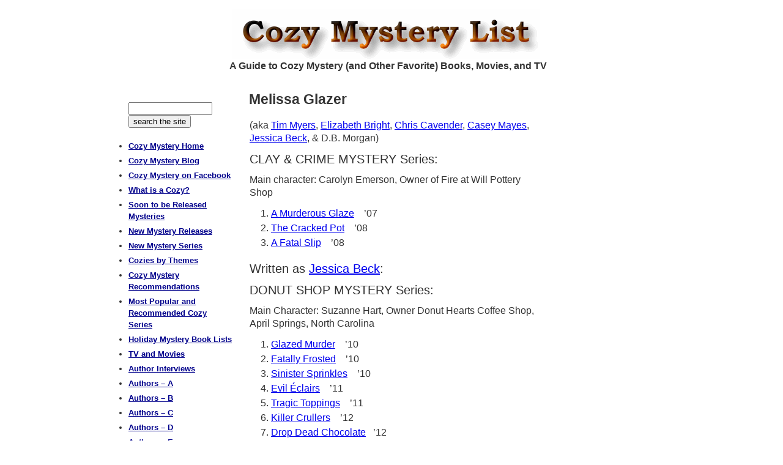

--- FILE ---
content_type: text/html; charset=UTF-8
request_url: https://cozy-mystery.com/Melissa-Glazer.html
body_size: 13208
content:
<!DOCTYPE html>
<html lang="en-US">
<head >
<meta charset="UTF-8" />
<meta name="description" content="Melissa Glazer (aka Tim Myers, Elizabeth Bright, Chris Cavender, Casey Mayes, &amp; Jessica Beck) - bibliography / chronological book list and series" />
<meta name="keywords" content="cozy, cozy mystery, cozy mysteries, Melissa Glazer book list, Melissa Glazer bibliography, Melissa Glazer books, Melissa Glazer chronological, Clay &amp; Crime books, Clay &amp; Crime mystery, Clay &amp; Crime mysteries, Clay &amp; Crime series, Clay &amp; Crime mystery series, Elizabeth Bright, Tim Myers, card-making mystery, card making series, soapmaking mystery, soapmaking series, candlemaking mystery, candlemaking series, lighthouse inn mystery, lighthouse inn series, Elizabeth Bright bibliography, Elizabeth Bright book list, Elizabeth Bright chronological list, Tim Myers book list, Tim Myers bibliography, Tim Myers chronological list, Chris Cavender books, Chris Cavender book list, Chris Cavender bibliography, Chris Cavender chronological, pizza mystery books, pizza mystery bibliography, pizza mystery chronological, pizza mystery book list, Casey Mayes book, Casey Mayes books, Casey Mayes book list, Casey Mayes bibliography, Casey Mayes chronological, Casey Mayes mystery, Casey Mayes mysteries, Casey Mayes mystery book, Casey Mayes mystery books, math puzzle book, math puzzle books, math puzzle book list, math puzzle bibliography, math puzzle chronological, math puzzle mysteries, math puzzle mystery, math puzzle mystery book, math puzzle mystery books, Savannah Stone book, Savannah Stone books, Savannah Stone book list, Savannah Stone bibliography, Savannah Stone chronological, Savannah Stone mystery, Savannah Stone mysteries, Savannah Stone mystery book, Savannah Stone mystery books, Jessica Beck book, Jessica Beck books, Jessica Beck book list, Jessica Beck bibliography, Jessica Beck chronological, Jessica Beck mystery, Jessica Beck mysteries, Jessica Beck mystery book, Jessica Beck mystery books, donut shop mystery book, donut shop mystery books, donut shop mystery book list, donut shop mystery bibliography, donut shop mystery chronological, donut shop mystery mysteries, donut shop mystery book, donut shop mystery books, charming moose diner book, charming moose diner books, charming moose diner series, charming moose diner book list, charming moose diner bibliography, charming moose diner chronological, charming moose diner mystery, charming moose diner mysteries, charming moose diner mystery book, charming moose diner mystery books, moose diner book, moose diner books, moose diner series, moose diner book list, moose diner bibliography, moose diner chronological, moose diner mystery, moose diner mysteries, moose diner mystery book, moose diner mystery books, mystery by the numbers book, mystery by the numbers books, mystery by the numbers series, mystery by the numbers book list, mystery by the numbers bibliography, mystery by the numbers chronological, mystery by the numbers mystery, mystery by the numbers mysteries, mystery by the numbers mystery book, mystery by the numbers mystery books" />
<meta name="viewport" content="width=device-width, initial-scale=1" />
<meta name="viewport" content="width=device-width, initial-scale=1.0" id="dynamik-viewport"/>
<title>Melissa Glazer | Cozy Mystery List</title>
<meta name='robots' content='max-image-preview:large' />
	<style>img:is([sizes="auto" i], [sizes^="auto," i]) { contain-intrinsic-size: 3000px 1500px }</style>
	<link rel='dns-prefetch' href='//stats.wp.com' />
<link rel="alternate" type="application/rss+xml" title="Cozy Mystery List &raquo; Feed" href="https://cozy-mystery.com/feed/" />
<link rel="alternate" type="application/rss+xml" title="Cozy Mystery List &raquo; Comments Feed" href="https://cozy-mystery.com/comments/feed/" />
<link rel="canonical" href="https://cozy-mystery.com/melissa-glazer.html" />
<script type="text/javascript">
/* <![CDATA[ */
window._wpemojiSettings = {"baseUrl":"https:\/\/s.w.org\/images\/core\/emoji\/16.0.1\/72x72\/","ext":".png","svgUrl":"https:\/\/s.w.org\/images\/core\/emoji\/16.0.1\/svg\/","svgExt":".svg","source":{"concatemoji":"https:\/\/cozy-mystery.com\/wp-includes\/js\/wp-emoji-release.min.js?ver=6.8.3"}};
/*! This file is auto-generated */
!function(s,n){var o,i,e;function c(e){try{var t={supportTests:e,timestamp:(new Date).valueOf()};sessionStorage.setItem(o,JSON.stringify(t))}catch(e){}}function p(e,t,n){e.clearRect(0,0,e.canvas.width,e.canvas.height),e.fillText(t,0,0);var t=new Uint32Array(e.getImageData(0,0,e.canvas.width,e.canvas.height).data),a=(e.clearRect(0,0,e.canvas.width,e.canvas.height),e.fillText(n,0,0),new Uint32Array(e.getImageData(0,0,e.canvas.width,e.canvas.height).data));return t.every(function(e,t){return e===a[t]})}function u(e,t){e.clearRect(0,0,e.canvas.width,e.canvas.height),e.fillText(t,0,0);for(var n=e.getImageData(16,16,1,1),a=0;a<n.data.length;a++)if(0!==n.data[a])return!1;return!0}function f(e,t,n,a){switch(t){case"flag":return n(e,"\ud83c\udff3\ufe0f\u200d\u26a7\ufe0f","\ud83c\udff3\ufe0f\u200b\u26a7\ufe0f")?!1:!n(e,"\ud83c\udde8\ud83c\uddf6","\ud83c\udde8\u200b\ud83c\uddf6")&&!n(e,"\ud83c\udff4\udb40\udc67\udb40\udc62\udb40\udc65\udb40\udc6e\udb40\udc67\udb40\udc7f","\ud83c\udff4\u200b\udb40\udc67\u200b\udb40\udc62\u200b\udb40\udc65\u200b\udb40\udc6e\u200b\udb40\udc67\u200b\udb40\udc7f");case"emoji":return!a(e,"\ud83e\udedf")}return!1}function g(e,t,n,a){var r="undefined"!=typeof WorkerGlobalScope&&self instanceof WorkerGlobalScope?new OffscreenCanvas(300,150):s.createElement("canvas"),o=r.getContext("2d",{willReadFrequently:!0}),i=(o.textBaseline="top",o.font="600 32px Arial",{});return e.forEach(function(e){i[e]=t(o,e,n,a)}),i}function t(e){var t=s.createElement("script");t.src=e,t.defer=!0,s.head.appendChild(t)}"undefined"!=typeof Promise&&(o="wpEmojiSettingsSupports",i=["flag","emoji"],n.supports={everything:!0,everythingExceptFlag:!0},e=new Promise(function(e){s.addEventListener("DOMContentLoaded",e,{once:!0})}),new Promise(function(t){var n=function(){try{var e=JSON.parse(sessionStorage.getItem(o));if("object"==typeof e&&"number"==typeof e.timestamp&&(new Date).valueOf()<e.timestamp+604800&&"object"==typeof e.supportTests)return e.supportTests}catch(e){}return null}();if(!n){if("undefined"!=typeof Worker&&"undefined"!=typeof OffscreenCanvas&&"undefined"!=typeof URL&&URL.createObjectURL&&"undefined"!=typeof Blob)try{var e="postMessage("+g.toString()+"("+[JSON.stringify(i),f.toString(),p.toString(),u.toString()].join(",")+"));",a=new Blob([e],{type:"text/javascript"}),r=new Worker(URL.createObjectURL(a),{name:"wpTestEmojiSupports"});return void(r.onmessage=function(e){c(n=e.data),r.terminate(),t(n)})}catch(e){}c(n=g(i,f,p,u))}t(n)}).then(function(e){for(var t in e)n.supports[t]=e[t],n.supports.everything=n.supports.everything&&n.supports[t],"flag"!==t&&(n.supports.everythingExceptFlag=n.supports.everythingExceptFlag&&n.supports[t]);n.supports.everythingExceptFlag=n.supports.everythingExceptFlag&&!n.supports.flag,n.DOMReady=!1,n.readyCallback=function(){n.DOMReady=!0}}).then(function(){return e}).then(function(){var e;n.supports.everything||(n.readyCallback(),(e=n.source||{}).concatemoji?t(e.concatemoji):e.wpemoji&&e.twemoji&&(t(e.twemoji),t(e.wpemoji)))}))}((window,document),window._wpemojiSettings);
/* ]]> */
</script>

<link rel='stylesheet' id='dynamik_minified_stylesheet-css' href='https://cozy-mystery.com/wp-content/uploads/dynamik-gen/theme/dynamik-min.css?ver=1760035530' type='text/css' media='all' />
<style id='wp-emoji-styles-inline-css' type='text/css'>

	img.wp-smiley, img.emoji {
		display: inline !important;
		border: none !important;
		box-shadow: none !important;
		height: 1em !important;
		width: 1em !important;
		margin: 0 0.07em !important;
		vertical-align: -0.1em !important;
		background: none !important;
		padding: 0 !important;
	}
</style>
<link rel='stylesheet' id='wp-block-library-css' href='https://cozy-mystery.com/wp-includes/css/dist/block-library/style.min.css?ver=6.8.3' type='text/css' media='all' />
<style id='classic-theme-styles-inline-css' type='text/css'>
/*! This file is auto-generated */
.wp-block-button__link{color:#fff;background-color:#32373c;border-radius:9999px;box-shadow:none;text-decoration:none;padding:calc(.667em + 2px) calc(1.333em + 2px);font-size:1.125em}.wp-block-file__button{background:#32373c;color:#fff;text-decoration:none}
</style>
<link rel='stylesheet' id='mediaelement-css' href='https://cozy-mystery.com/wp-includes/js/mediaelement/mediaelementplayer-legacy.min.css?ver=4.2.17' type='text/css' media='all' />
<link rel='stylesheet' id='wp-mediaelement-css' href='https://cozy-mystery.com/wp-includes/js/mediaelement/wp-mediaelement.min.css?ver=6.8.3' type='text/css' media='all' />
<style id='jetpack-sharing-buttons-style-inline-css' type='text/css'>
.jetpack-sharing-buttons__services-list{display:flex;flex-direction:row;flex-wrap:wrap;gap:0;list-style-type:none;margin:5px;padding:0}.jetpack-sharing-buttons__services-list.has-small-icon-size{font-size:12px}.jetpack-sharing-buttons__services-list.has-normal-icon-size{font-size:16px}.jetpack-sharing-buttons__services-list.has-large-icon-size{font-size:24px}.jetpack-sharing-buttons__services-list.has-huge-icon-size{font-size:36px}@media print{.jetpack-sharing-buttons__services-list{display:none!important}}.editor-styles-wrapper .wp-block-jetpack-sharing-buttons{gap:0;padding-inline-start:0}ul.jetpack-sharing-buttons__services-list.has-background{padding:1.25em 2.375em}
</style>
<style id='global-styles-inline-css' type='text/css'>
:root{--wp--preset--aspect-ratio--square: 1;--wp--preset--aspect-ratio--4-3: 4/3;--wp--preset--aspect-ratio--3-4: 3/4;--wp--preset--aspect-ratio--3-2: 3/2;--wp--preset--aspect-ratio--2-3: 2/3;--wp--preset--aspect-ratio--16-9: 16/9;--wp--preset--aspect-ratio--9-16: 9/16;--wp--preset--color--black: #000000;--wp--preset--color--cyan-bluish-gray: #abb8c3;--wp--preset--color--white: #ffffff;--wp--preset--color--pale-pink: #f78da7;--wp--preset--color--vivid-red: #cf2e2e;--wp--preset--color--luminous-vivid-orange: #ff6900;--wp--preset--color--luminous-vivid-amber: #fcb900;--wp--preset--color--light-green-cyan: #7bdcb5;--wp--preset--color--vivid-green-cyan: #00d084;--wp--preset--color--pale-cyan-blue: #8ed1fc;--wp--preset--color--vivid-cyan-blue: #0693e3;--wp--preset--color--vivid-purple: #9b51e0;--wp--preset--gradient--vivid-cyan-blue-to-vivid-purple: linear-gradient(135deg,rgba(6,147,227,1) 0%,rgb(155,81,224) 100%);--wp--preset--gradient--light-green-cyan-to-vivid-green-cyan: linear-gradient(135deg,rgb(122,220,180) 0%,rgb(0,208,130) 100%);--wp--preset--gradient--luminous-vivid-amber-to-luminous-vivid-orange: linear-gradient(135deg,rgba(252,185,0,1) 0%,rgba(255,105,0,1) 100%);--wp--preset--gradient--luminous-vivid-orange-to-vivid-red: linear-gradient(135deg,rgba(255,105,0,1) 0%,rgb(207,46,46) 100%);--wp--preset--gradient--very-light-gray-to-cyan-bluish-gray: linear-gradient(135deg,rgb(238,238,238) 0%,rgb(169,184,195) 100%);--wp--preset--gradient--cool-to-warm-spectrum: linear-gradient(135deg,rgb(74,234,220) 0%,rgb(151,120,209) 20%,rgb(207,42,186) 40%,rgb(238,44,130) 60%,rgb(251,105,98) 80%,rgb(254,248,76) 100%);--wp--preset--gradient--blush-light-purple: linear-gradient(135deg,rgb(255,206,236) 0%,rgb(152,150,240) 100%);--wp--preset--gradient--blush-bordeaux: linear-gradient(135deg,rgb(254,205,165) 0%,rgb(254,45,45) 50%,rgb(107,0,62) 100%);--wp--preset--gradient--luminous-dusk: linear-gradient(135deg,rgb(255,203,112) 0%,rgb(199,81,192) 50%,rgb(65,88,208) 100%);--wp--preset--gradient--pale-ocean: linear-gradient(135deg,rgb(255,245,203) 0%,rgb(182,227,212) 50%,rgb(51,167,181) 100%);--wp--preset--gradient--electric-grass: linear-gradient(135deg,rgb(202,248,128) 0%,rgb(113,206,126) 100%);--wp--preset--gradient--midnight: linear-gradient(135deg,rgb(2,3,129) 0%,rgb(40,116,252) 100%);--wp--preset--font-size--small: 13px;--wp--preset--font-size--medium: 20px;--wp--preset--font-size--large: 36px;--wp--preset--font-size--x-large: 42px;--wp--preset--spacing--20: 0.44rem;--wp--preset--spacing--30: 0.67rem;--wp--preset--spacing--40: 1rem;--wp--preset--spacing--50: 1.5rem;--wp--preset--spacing--60: 2.25rem;--wp--preset--spacing--70: 3.38rem;--wp--preset--spacing--80: 5.06rem;--wp--preset--shadow--natural: 6px 6px 9px rgba(0, 0, 0, 0.2);--wp--preset--shadow--deep: 12px 12px 50px rgba(0, 0, 0, 0.4);--wp--preset--shadow--sharp: 6px 6px 0px rgba(0, 0, 0, 0.2);--wp--preset--shadow--outlined: 6px 6px 0px -3px rgba(255, 255, 255, 1), 6px 6px rgba(0, 0, 0, 1);--wp--preset--shadow--crisp: 6px 6px 0px rgba(0, 0, 0, 1);}:where(.is-layout-flex){gap: 0.5em;}:where(.is-layout-grid){gap: 0.5em;}body .is-layout-flex{display: flex;}.is-layout-flex{flex-wrap: wrap;align-items: center;}.is-layout-flex > :is(*, div){margin: 0;}body .is-layout-grid{display: grid;}.is-layout-grid > :is(*, div){margin: 0;}:where(.wp-block-columns.is-layout-flex){gap: 2em;}:where(.wp-block-columns.is-layout-grid){gap: 2em;}:where(.wp-block-post-template.is-layout-flex){gap: 1.25em;}:where(.wp-block-post-template.is-layout-grid){gap: 1.25em;}.has-black-color{color: var(--wp--preset--color--black) !important;}.has-cyan-bluish-gray-color{color: var(--wp--preset--color--cyan-bluish-gray) !important;}.has-white-color{color: var(--wp--preset--color--white) !important;}.has-pale-pink-color{color: var(--wp--preset--color--pale-pink) !important;}.has-vivid-red-color{color: var(--wp--preset--color--vivid-red) !important;}.has-luminous-vivid-orange-color{color: var(--wp--preset--color--luminous-vivid-orange) !important;}.has-luminous-vivid-amber-color{color: var(--wp--preset--color--luminous-vivid-amber) !important;}.has-light-green-cyan-color{color: var(--wp--preset--color--light-green-cyan) !important;}.has-vivid-green-cyan-color{color: var(--wp--preset--color--vivid-green-cyan) !important;}.has-pale-cyan-blue-color{color: var(--wp--preset--color--pale-cyan-blue) !important;}.has-vivid-cyan-blue-color{color: var(--wp--preset--color--vivid-cyan-blue) !important;}.has-vivid-purple-color{color: var(--wp--preset--color--vivid-purple) !important;}.has-black-background-color{background-color: var(--wp--preset--color--black) !important;}.has-cyan-bluish-gray-background-color{background-color: var(--wp--preset--color--cyan-bluish-gray) !important;}.has-white-background-color{background-color: var(--wp--preset--color--white) !important;}.has-pale-pink-background-color{background-color: var(--wp--preset--color--pale-pink) !important;}.has-vivid-red-background-color{background-color: var(--wp--preset--color--vivid-red) !important;}.has-luminous-vivid-orange-background-color{background-color: var(--wp--preset--color--luminous-vivid-orange) !important;}.has-luminous-vivid-amber-background-color{background-color: var(--wp--preset--color--luminous-vivid-amber) !important;}.has-light-green-cyan-background-color{background-color: var(--wp--preset--color--light-green-cyan) !important;}.has-vivid-green-cyan-background-color{background-color: var(--wp--preset--color--vivid-green-cyan) !important;}.has-pale-cyan-blue-background-color{background-color: var(--wp--preset--color--pale-cyan-blue) !important;}.has-vivid-cyan-blue-background-color{background-color: var(--wp--preset--color--vivid-cyan-blue) !important;}.has-vivid-purple-background-color{background-color: var(--wp--preset--color--vivid-purple) !important;}.has-black-border-color{border-color: var(--wp--preset--color--black) !important;}.has-cyan-bluish-gray-border-color{border-color: var(--wp--preset--color--cyan-bluish-gray) !important;}.has-white-border-color{border-color: var(--wp--preset--color--white) !important;}.has-pale-pink-border-color{border-color: var(--wp--preset--color--pale-pink) !important;}.has-vivid-red-border-color{border-color: var(--wp--preset--color--vivid-red) !important;}.has-luminous-vivid-orange-border-color{border-color: var(--wp--preset--color--luminous-vivid-orange) !important;}.has-luminous-vivid-amber-border-color{border-color: var(--wp--preset--color--luminous-vivid-amber) !important;}.has-light-green-cyan-border-color{border-color: var(--wp--preset--color--light-green-cyan) !important;}.has-vivid-green-cyan-border-color{border-color: var(--wp--preset--color--vivid-green-cyan) !important;}.has-pale-cyan-blue-border-color{border-color: var(--wp--preset--color--pale-cyan-blue) !important;}.has-vivid-cyan-blue-border-color{border-color: var(--wp--preset--color--vivid-cyan-blue) !important;}.has-vivid-purple-border-color{border-color: var(--wp--preset--color--vivid-purple) !important;}.has-vivid-cyan-blue-to-vivid-purple-gradient-background{background: var(--wp--preset--gradient--vivid-cyan-blue-to-vivid-purple) !important;}.has-light-green-cyan-to-vivid-green-cyan-gradient-background{background: var(--wp--preset--gradient--light-green-cyan-to-vivid-green-cyan) !important;}.has-luminous-vivid-amber-to-luminous-vivid-orange-gradient-background{background: var(--wp--preset--gradient--luminous-vivid-amber-to-luminous-vivid-orange) !important;}.has-luminous-vivid-orange-to-vivid-red-gradient-background{background: var(--wp--preset--gradient--luminous-vivid-orange-to-vivid-red) !important;}.has-very-light-gray-to-cyan-bluish-gray-gradient-background{background: var(--wp--preset--gradient--very-light-gray-to-cyan-bluish-gray) !important;}.has-cool-to-warm-spectrum-gradient-background{background: var(--wp--preset--gradient--cool-to-warm-spectrum) !important;}.has-blush-light-purple-gradient-background{background: var(--wp--preset--gradient--blush-light-purple) !important;}.has-blush-bordeaux-gradient-background{background: var(--wp--preset--gradient--blush-bordeaux) !important;}.has-luminous-dusk-gradient-background{background: var(--wp--preset--gradient--luminous-dusk) !important;}.has-pale-ocean-gradient-background{background: var(--wp--preset--gradient--pale-ocean) !important;}.has-electric-grass-gradient-background{background: var(--wp--preset--gradient--electric-grass) !important;}.has-midnight-gradient-background{background: var(--wp--preset--gradient--midnight) !important;}.has-small-font-size{font-size: var(--wp--preset--font-size--small) !important;}.has-medium-font-size{font-size: var(--wp--preset--font-size--medium) !important;}.has-large-font-size{font-size: var(--wp--preset--font-size--large) !important;}.has-x-large-font-size{font-size: var(--wp--preset--font-size--x-large) !important;}
:where(.wp-block-post-template.is-layout-flex){gap: 1.25em;}:where(.wp-block-post-template.is-layout-grid){gap: 1.25em;}
:where(.wp-block-columns.is-layout-flex){gap: 2em;}:where(.wp-block-columns.is-layout-grid){gap: 2em;}
:root :where(.wp-block-pullquote){font-size: 1.5em;line-height: 1.6;}
</style>
<link rel='stylesheet' id='hamburger.css-css' href='https://cozy-mystery.com/wp-content/plugins/wp-responsive-menu/assets/css/wpr-hamburger.css?ver=3.2.1' type='text/css' media='all' />
<link rel='stylesheet' id='wprmenu.css-css' href='https://cozy-mystery.com/wp-content/plugins/wp-responsive-menu/assets/css/wprmenu.css?ver=3.2.1' type='text/css' media='all' />
<style id='wprmenu.css-inline-css' type='text/css'>
@media only screen and ( max-width: 850px ) {html body div.wprm-wrapper {overflow: scroll;}html body div.wprm-overlay{ background: rgb(0,0,0) }#wprmenu_bar {background-image: url();background-size: cover ;background-repeat: repeat;}#wprmenu_bar {background-color: #0D0D0D;}html body div#mg-wprm-wrap .wpr_submit .icon.icon-search {color: #FFFFFF;}#wprmenu_bar .menu_title,#wprmenu_bar .wprmenu_icon_menu,#wprmenu_bar .menu_title a {color: #F2F2F2;}#wprmenu_bar .menu_title a {font-size: 16px;font-weight: normal;}#mg-wprm-wrap li.menu-item a {font-size: 14px;text-transform: uppercase;font-weight: bold;}#mg-wprm-wrap li.menu-item-has-children ul.sub-menu a {font-size: 15px;text-transform: uppercase;font-weight: bold;}#mg-wprm-wrap li.current-menu-item > a {background: #d53f3f;}#mg-wprm-wrap li.current-menu-item > a,#mg-wprm-wrap li.current-menu-item span.wprmenu_icon{color: #FFFFFF !important;}#mg-wprm-wrap {background-color: #2E2E2E;}.cbp-spmenu-push-toright,.cbp-spmenu-push-toright .mm-slideout {left: 50% ;}.cbp-spmenu-push-toleft {left: -50% ;}#mg-wprm-wrap.cbp-spmenu-right,#mg-wprm-wrap.cbp-spmenu-left,#mg-wprm-wrap.cbp-spmenu-right.custom,#mg-wprm-wrap.cbp-spmenu-left.custom,.cbp-spmenu-vertical {width: 50%;max-width: 400px;}#mg-wprm-wrap ul#wprmenu_menu_ul li.menu-item a,div#mg-wprm-wrap ul li span.wprmenu_icon {color: #ffffff;}#mg-wprm-wrap ul#wprmenu_menu_ul li.menu-item:valid ~ a{color: #FFFFFF;}#mg-wprm-wrap ul#wprmenu_menu_ul li.menu-item a:hover {background: #d53f3f;color: #ffffff !important;}div#mg-wprm-wrap ul>li:hover>span.wprmenu_icon {color: #ffffff !important;}.wprmenu_bar .hamburger-inner,.wprmenu_bar .hamburger-inner::before,.wprmenu_bar .hamburger-inner::after {background: #FFFFFF;}.wprmenu_bar .hamburger:hover .hamburger-inner,.wprmenu_bar .hamburger:hover .hamburger-inner::before,.wprmenu_bar .hamburger:hover .hamburger-inner::after {background: #FFFFFF;}div.wprmenu_bar div.hamburger{padding-right: 6px !important;}#wprmenu_menu.left {width:50%;left: -50%;right: auto;}#wprmenu_menu.right {width:50%;right: -50%;left: auto;}html body div#wprmenu_bar {height : 42px;}#mg-wprm-wrap.cbp-spmenu-left,#mg-wprm-wrap.cbp-spmenu-right,#mg-widgetmenu-wrap.cbp-spmenu-widget-left,#mg-widgetmenu-wrap.cbp-spmenu-widget-right {top: 42px !important;}.wprmenu_bar .hamburger {float: left;}.wprmenu_bar #custom_menu_icon.hamburger {top: 0px;left: 0px;float: left !important;background-color: #CCCCCC;}.wpr_custom_menu #custom_menu_icon {display: block;}html { padding-top: 42px !important; }#wprmenu_bar,#mg-wprm-wrap { display: block; }div#wpadminbar { position: fixed; }}
</style>
<link rel='stylesheet' id='wpr_icons-css' href='https://cozy-mystery.com/wp-content/plugins/wp-responsive-menu/inc/assets/icons/wpr-icons.css?ver=3.2.1' type='text/css' media='all' />
<script type="text/javascript" src="https://cozy-mystery.com/wp-includes/js/jquery/jquery.min.js?ver=3.7.1" id="jquery-core-js"></script>
<script type="text/javascript" src="https://cozy-mystery.com/wp-includes/js/jquery/jquery-migrate.min.js?ver=3.4.1" id="jquery-migrate-js"></script>
<script type="text/javascript" src="https://cozy-mystery.com/wp-content/plugins/wp-responsive-menu/assets/js/modernizr.custom.js?ver=3.2.1" id="modernizr-js"></script>
<script type="text/javascript" src="https://cozy-mystery.com/wp-content/plugins/wp-responsive-menu/assets/js/touchSwipe.js?ver=3.2.1" id="touchSwipe-js"></script>
<script type="text/javascript" id="wprmenu.js-js-extra">
/* <![CDATA[ */
var wprmenu = {"zooming":"yes","from_width":"850","push_width":"400","menu_width":"50","parent_click":"yes","swipe":"no","enable_overlay":"1","wprmenuDemoId":""};
/* ]]> */
</script>
<script type="text/javascript" src="https://cozy-mystery.com/wp-content/plugins/wp-responsive-menu/assets/js/wprmenu.js?ver=3.2.1" id="wprmenu.js-js"></script>
<link rel="https://api.w.org/" href="https://cozy-mystery.com/wp-json/" /><link rel="alternate" title="JSON" type="application/json" href="https://cozy-mystery.com/wp-json/wp/v2/pages/2977" /><link rel="EditURI" type="application/rsd+xml" title="RSD" href="https://cozy-mystery.com/xmlrpc.php?rsd" />
<link rel="alternate" title="oEmbed (JSON)" type="application/json+oembed" href="https://cozy-mystery.com/wp-json/oembed/1.0/embed?url=https%3A%2F%2Fcozy-mystery.com%2Fmelissa-glazer.html" />
<link rel="alternate" title="oEmbed (XML)" type="text/xml+oembed" href="https://cozy-mystery.com/wp-json/oembed/1.0/embed?url=https%3A%2F%2Fcozy-mystery.com%2Fmelissa-glazer.html&#038;format=xml" />
	<style>img#wpstats{display:none}</style>
		<link rel="icon" href="https://cozy-mystery.com/wp-content/uploads/dynamik-gen/theme/images/favicon.ico" />
<meta name="msapplication-config" content="none"/>
<!-- Global site tag (gtag.js) - Google Analytics -->
<script async src="https://www.googletagmanager.com/gtag/js?id=UA-435499-11"></script>
<script>
  window.dataLayer = window.dataLayer || [];
  function gtag(){dataLayer.push(arguments);}
  gtag('js', new Date());

  gtag('config', 'UA-435499-11');
</script>
<!-- Google tag (gtag.js) -->
<script async src="https://www.googletagmanager.com/gtag/js?id=G-0EK93Z4WMF"></script>
<script>
  window.dataLayer = window.dataLayer || [];
  function gtag(){dataLayer.push(arguments);}
  gtag('js', new Date());

  gtag('config', 'G-0EK93Z4WMF');
</script>
<script src="//inc.freefind.com/inc/ffse-overlay.min.js" async></script>		<style type="text/css" id="wp-custom-css">
			/*
You can add your own CSS here.

Click the help icon above to learn more.
*/		</style>
		</head>
<body class="wp-singular page-template-default page page-id-2977 wp-theme-genesis wp-child-theme-dynamik-gen header-image header-full-width sidebar-content genesis-breadcrumbs-hidden windows chrome override" itemscope itemtype="https://schema.org/WebPage"><div class="site-container"><header class="site-header" itemscope itemtype="https://schema.org/WPHeader"><div class="wrap"><div class="title-area"><p class="site-title" itemprop="headline"><a href="https://cozy-mystery.com/">Cozy Mystery List</a></p><p class="site-description" itemprop="description">A Guide to Cozy Mystery (and Other Favorite) Books, Movies, and TV</p></div></div></header><h2 style=" margin: 0; margin-right: 12px;padding: 0px 0px 0; color: #333333; font-family: Arial, sans-serif; font-size: 16px; text-align: center; font-weight: bold;">A Guide to Cozy Mystery (and Other Favorite) Books, Movies, and TV</h2>
<div class="site-inner"><div class="content-sidebar-wrap"><main class="content"><article class="post-2977 page type-page status-publish entry override" aria-label="Melissa Glazer" itemscope itemtype="https://schema.org/CreativeWork"><header class="entry-header"><h1 class="entry-title" itemprop="headline">Melissa Glazer</h1>
</header><div class="entry-content" itemprop="text"><table style="height: 0px;" width="100%" cellpadding="8">
<tbody>
<tr>
<td style="text-align: left; vertical-align: top;" scope="col">
<p>(aka <a href="https://cozy-mystery.com/Tim-Myers.html">Tim Myers</a>, <a href="https://cozy-mystery.com/Elizabeth-Bright.html"> Elizabeth Bright</a>, <a href="https://cozy-mystery.com/Chris-Cavender.html">Chris Cavender</a>, <a href="https://cozy-mystery.com/Casey-Mayes.html">Casey Mayes</a>, <a href="https://cozy-mystery.com/Jessica-Beck.html"> Jessica Beck</a>, &amp; D.B. Morgan)</p>
<h4>CLAY &amp; CRIME MYSTERY Series:</h4>
<p>Main character: Carolyn Emerson, Owner of Fire at Will Pottery Shop</p>
<ol>
<li><a href="http://www.amazon.com/exec/obidos/ASIN/B000WJVMLU/httpwwwmarkes-20">A Murderous Glaze</a>    &#8217;07</li>
<li><a href="http://www.amazon.com/exec/obidos/ASIN/B0015DWMSE/httpwwwmarkes-20">The Cracked Pot</a>    &#8217;08</li>
<li><a href="http://www.amazon.com/exec/obidos/ASIN/B001FA0LEY/httpwwwmarkes-20"> A Fatal Slip</a>    &#8217;08</li>
</ol>
<h4>Written as <a href="https://cozy-mystery.com/Jessica-Beck.html">Jessica Beck</a>:</h4>
<h4>DONUT SHOP MYSTERY Series:</h4>
<p>Main Character: Suzanne Hart, Owner Donut Hearts Coffee Shop, April Springs, North Carolina</p>
<ol>
<li><a href="http://www.amazon.com/exec/obidos/ASIN/0312946104/httpwwwmarkes-20"> Glazed Murder</a>    &#8217;10</li>
<li><a href="http://www.amazon.com/exec/obidos/ASIN/0312946112/httpwwwmarkes-20"> Fatally Frosted</a>    &#8217;10</li>
<li><a href="http://www.amazon.com/exec/obidos/ASIN/0312946120/httpwwwmarkes-20"> Sinister Sprinkles</a>    &#8217;10</li>
<li><a href="http://www.amazon.com/exec/obidos/ASIN/0312541074/httpwwwmarkes-20"> Evil Éclairs</a>    &#8217;11</li>
<li><a href="http://www.amazon.com/exec/obidos/ASIN/0312541090/httpwwwmarkes-20"> Tragic Toppings</a>    &#8217;11</li>
<li><a href="http://www.amazon.com/exec/obidos/ASIN/0312542313/httpwwwmarkes-20"> Killer Crullers</a>    &#8217;12</li>
<li><a href="http://www.amazon.com/exec/obidos/ASIN/1250001056/httpwwwmarkes-20">Drop Dead Chocolate</a>   &#8217;12</li>
<li><a href="http://www.amazon.com/exec/obidos/ASIN/1250001064/httpwwwmarkes-20"> Powdered Peril</a>    &#8217;12</li>
<li><a href="http://www.amazon.com/exec/obidos/ASIN/1250001072/httpwwwmarkes-20">Illegally Iced</a>     &#8217;12</li>
<li><a href="http://www.amazon.com/exec/obidos/ASIN/1490480307/httpwwwmarkes-20">Deadly Donuts</a>    &#8217;13</li>
<li><a href="http://www.amazon.com/exec/obidos/ASIN/1493559869/httpwwwmarkes-20">Assault and Batter</a>    &#8217;13</li>
<li><a href="http://www.amazon.com/exec/obidos/ASIN/149439930X/httpwwwmarkes-20">Sweet Suspects</a>     &#8217;13</li>
<li><a href="http://www.amazon.com/exec/obidos/ASIN/149611387X/httpwwwmarkes-20">Deep Fried Homicide</a>    &#8217;14</li>
<li><a href="http://www.amazon.com/exec/obidos/ASIN/1499285175/httpwwwmarkes-20">Custard Time</a>    &#8217;14</li>
<li><a href="http://www.amazon.com/exec/obidos/ASIN/B00LV82U5I/httpwwwmarkes-20"> Lemony Larceny</a>    &#8217;14</li>
<li><a href="http://www.amazon.com/exec/obidos/ASIN/B00NEI84Q2/httpwwwmarkes-20"> Bad Bites</a>    &#8217;14</li>
<li><a href="http://www.amazon.com/exec/obidos/ASIN/B00PASHMDA/httpwwwmarkes-20"> Old Fashioned Crooks</a>    &#8217;14</li>
<li><a href="http://www.amazon.com/exec/obidos/ASIN/B00T06YFU6/httpwwwmarkes-20"> Dangerous Dough</a>    &#8217;15</li>
<li><a href="http://www.amazon.com/exec/obidos/ASIN/B00VEZWYTU/httpwwwmarkes-20"> Troubled Treats</a>    &#8217;15</li>
<li><a href="http://www.amazon.com/exec/obidos/ASIN/B010DMSAMO/httpwwwmarkes-20">Sugar Coated Sins</a>     ’15</li>
<li><a href="http://www.amazon.com/exec/obidos/ASIN/B015HXP5P4/httpwwwmarkes-20">Criminal Crumbs</a>     ’15</li>
<li><a href="http://www.amazon.com/exec/obidos/ASIN/B018XZEPVI/httpwwwmarkes-20">Vanilla Vices</a>    ’15</li>
<li><a href="http://www.amazon.com/exec/obidos/ASIN/B01A749IFQ/httpwwwmarkes-20">Raspberry Revenge</a>    ’16</li>
<li><a href="http://www.amazon.com/gp/product/B01C4VVWQI?tag=httpwwwmarkes-20">Fugitive Filling</a>     &#8217;16</li>
<li><a href="http://www.amazon.com/exec/obidos/ASIN/B01F43C9FG/httpwwwmarkes-20">Devil’s Food Defense</a>    ’16</li>
<li><a href="https://www.amazon.com/Pumpkin-Pleas-Donut-Mysteries-Book-ebook/dp/B01LYNFE03/ref=as_li_ss_tl?_encoding=UTF8&amp;qid=1476473066&amp;sr=8-1&amp;linkCode=ll1&amp;tag=httpwwwmarkes-20&amp;linkId=ad49b8cf218b827bfc5294ffd2d2f1d8">Pumpkin Pleas</a>    &#8217;16</li>
<li><a href="http://www.amazon.com/exec/obidos/ASIN/B01N8YFLV2/httpwwwmarkes-20">Floured Felonies</a>    ’16</li>
<li><a href="https://www.amazon.com/dp/B01N6EASLK/?tag=httpwwwmarkes-20">Mixed Malice</a>    &#8217;16</li>
<li><a href="https://www.amazon.com/exec/obidos/ASIN/B01N3BA6XM/httpwwwmarkes-20">Tasty Trials</a>    &#8217;17</li>
<li><a href="https://www.amazon.com/Baked-Books-Donut-Mysteries-Book-ebook/dp/B06XS59SDT/ref=as_li_ss_tl?ie=UTF8&amp;qid=1490728573&amp;sr=8-1&amp;keywords=Baked+Books&amp;linkCode=ll1&amp;tag=httpwwwmarkes-20&amp;linkId=2b6a71ed16689f200ef364c55af4fad9">Baked Books</a>    &#8217;17</li>
<li><a href="https://www.amazon.com/dp/B071DQJQPZ/?tag=httpwwwmarkes-20">Cranberry Crimes</a>    &#8217;17</li>
<li><a href="https://www.amazon.com/exec/obidos/ASIN/B072KFSF15/httpwwwmarkes-20">Boston Cream Bribery</a>    ’17</li>
<li><a href="https://aax-us-east.amazon-adsystem.com/x/c/Qt-VDvSexvzWyRWx4Q-UssYAAAFdijKyzwEAAAFKATM63jM/https://www.amazon.com/Cherry-Filled-Charges-Donut-Mysteries-ebook/dp/B0746LP2R2/ref=as_at/?creativeASIN=B0746LP2R2&amp;imprToken=dL5zLYypHP9m77EvEao2bQ&amp;slotNum=32&amp;s=digital-text&amp;ie=UTF8&amp;qid=1501262102&amp;sr=1-1&amp;keywords=cherry+filled+charges&amp;linkCode=w61&amp;tag=httpwwwmarkes-20&amp;linkId=11b8c552555b80aa50fccff4e4a831ac" data-amzn-asin="B0746LP2R2">Cherry Filled Charges</a>    ’17</li>
<li><a href="http://amzn.to/2iFrPgR">Scary Sweets</a>    &#8217;17</li>
<li><a href="http://amzn.to/2AIAqI1">Cocoa Crush</a>    &#8217;17</li>
<li><a href="https://www.amazon.com/Pastry-Penalties-Donut-Mysteries-Book-ebook/dp/B07BD4PVJ1/ref=as_li_ss_tl?s=digital-text&amp;ie=UTF8&amp;qid=1522764772&amp;sr=1-1&amp;keywords=Pastry+Penalties&amp;dpID=510c49UQnNL&amp;preST=_SY445_QL70_&amp;dpSrc=srch&amp;linkCode=ll1&amp;tag=httpwwwmarkes-20&amp;linkId=02a1f4dde19fc45731853610cbdbb292">Pastry Penalties</a>    &#8217;18</li>
<li><a href="https://aax-us-east.amazon-adsystem.com/x/c/QnMa32NPb5RxDgP7-VVNHb4AAAFlCykI2wEAAAFKAfu7_gQ/https://www.amazon.com/Apple-Stuffed-Alibis-Donut-Mysteries-ebook/dp/B07F3X69N8/ref=as_at/?creativeASIN=B07F3X69N8&amp;imprToken=IBqUwbgZvYH5KaqR-E3Eeg&amp;slotNum=34&amp;_encoding=UTF8&amp;psc=1&amp;refRID=RN9BM8V01N2RR09P2G3A&amp;linkCode=w61&amp;tag=httpwwwmarkes-20&amp;linkId=75dac216a085b4951b64c264a281eef8&amp;language=en_US" data-amzn-asin="B07F3X69N8">Apple Stuffed Alibis </a>   ’18</li>
<li><a href="https://amzn.to/2RIG5VK">Perjury Proof</a>   &#8217;18</li>
<li><a href="https://aax-us-east.amazon-adsystem.com/x/c/QlHZp-KxqXWsXBjoXdz4YzQAAAFoSYkFjgEAAAFKAUIsvV8/https://www.amazon.com/Caramel-Canvas-Donut-Mysteries-Book-ebook/dp/B07MK9KSNX/ref=as_li_ss_tl?creativeASIN=B07MK9KSNX&amp;imprToken=DE2oT6XlsL-5n3HUJW.YFA&amp;slotNum=35&amp;s=digital-text&amp;ie=UTF8&amp;qid=1547421097&amp;sr=1-1&amp;keywords=caramel+canvas&amp;linkCode=w61&amp;tag=httpwwwmarkes-20&amp;linkId=8521d80c9b6b9f0c5b2033b641f4fe53&amp;language=en_US" data-amzn-asin="B07MK9KSNX">Caramel Canvas</a>    ’19</li>
<li><a href="https://amzn.to/2J21GXm">Dark Drizzles</a>    &#8217;19</li>
<li><a href="https://amzn.to/2ZZMAaz">Counterfeit Confections</a>   &#8217;19</li>
<li><a href="https://amzn.to/2ZCVGgR">Measured Mayhem</a>   &#8217;19</li>
<li><a href="https://amzn.to/2yciSGK">Blended Bribes</a>   &#8217;19</li>
<li><a href="https://amzn.to/33W0IF3">Sifted Sentences</a>   &#8217;19</li>
<li><a href="https://amzn.to/3dBk473">Dusted Discoveries</a>   &#8217;20</li>
<li><a href="https://amzn.to/2QVmaos">Nasty Knead</a>   &#8217;20</li>
<li><a href="https://amzn.to/3bCU09K">Rigged Ring</a>   &#8217;20</li>
<li><a href="https://amzn.to/2Pl6ayv">Donut Despair</a>   &#8217;20</li>
<li><a href="https://amzn.to/2PDhE0a">Whisked Warnings</a>   &#8217;20</li>
<li><a href="https://amzn.to/2PhA0E2">Baker&#8217;s Burden</a>   &#8217;20</li>
<li><a href="https://amzn.to/2PCUh6M">Battered Bluff</a>   &#8217;20</li>
<li><a href="https://amzn.to/3u63dAB">The Hole Truth</a>   &#8217;21</li>
</ol>
<p><a href="http://www.amazon.com/exec/obidos/ASIN/B0189Y9G0S/httpwwwmarkes-20">A Holiday Donut Steal</a>     ’15 (story)</p>
<p><a href="https://www.amazon.com/dp/B00QQB6OOS?tag=httpwwwmarkes-20">The Donut Shop Collection</a> (book 1, 2, &amp; 3)   &#8217;15</p>
<p><a href="https://www.amazon.com/dp/B00QQB6OQQ?tag=httpwwwmarkes-20">The Donut Shop Collection</a> (books 4, 5, &amp; 6)   &#8217;15</p>
<p><a href="https://www.amazon.com/dp/B00QQB6OPC?tag=httpwwwmarkes-20">The Donut Shop Collection</a> (books 7, 8, &amp; 9)   &#8217;15</p>
<p><a href="https://www.amazon.com/dp/B00QQB6OR0?tag=httpwwwmarkes-20">The Donut Shop Collection</a> (books 1 &#8211; 9)   &#8217;15</p>
<h4>CAST IRON COOKING MYSTERY Series:</h4>
<p>Main Characters: Pat &amp; Annie, Fraternal Twins, Owners of Cast Iron Store and Grill</p>
<ol>
<li><a href="http://www.amazon.com/exec/obidos/ASIN/B00XWQTMFI/httpwwwmarkes-20">Cast Iron Will</a>   ’15</li>
<li><a href="http://www.amazon.com/exec/obidos/ASIN/B014H7HBTE/httpwwwmarkes-20">Cast Iron Conviction</a>     ’15</li>
<li><a href="http://www.amazon.com/dp/B016PISX40/?tag=httpwwwmarkes-20">Cast Iron Cover-Up</a>     &#8217;15</li>
<li><a href="http://www.amazon.com/Cast-Iron-Motive-Cooking-Mysteries-ebook/dp/B01BFD2CQA/ref=sr_1_1?s=digital-text&amp;ie=UTF8&amp;qid=1455414191&amp;sr=1-1&amp;keywords=cast+iron+motive&amp;tag=httpwwwmarkes-20">Cast Iron Motive</a>    &#8217;16</li>
<li><a href="https://www.amazon.com/exec/obidos/ASIN/B01M26DY8S/httpwwwmarkes-20">Cast Iron Suspicion</a>    &#8217;16</li>
</ol>
<h4>CLASSIC DINER MYSTERY Series:</h4>
<p>Main Characters: Victoria &amp; Greg, Owners of The Charming Moose Diner, North Carolina</p>
<ol>
<li><a href="http://www.amazon.com/exec/obidos/ASIN/1479348244/httpwwwmarkes-20">A Chili Death</a>      &#8217;12</li>
<li><a href="http://www.amazon.com/exec/obidos/ASIN/1480235024/httpwwwmarkes-20">A Deadly Beef</a>    &#8217;12</li>
<li><a href="http://www.amazon.com/exec/obidos/ASIN/1481138472/httpwwwmarkes-20">A Killer Cake</a>    &#8217;12</li>
<li><a href="http://www.amazon.com/exec/obidos/ASIN/1482665506/httpwwwmarkes-20">A Baked Ham</a>    &#8217;13</li>
<li><a href="http://www.amazon.com/exec/obidos/ASIN/1484873688/httpwwwmarkes-20">A Bad Egg</a>   &#8217;13</li>
<li><a href="http://www.amazon.com/exec/obidos/ASIN/1491074841/httpwwwmarkes-20">A Real Pickle</a>    &#8217;13</li>
<li><a href="http://www.amazon.com/exec/obidos/ASIN/1495460363/httpwwwmarkes-20">A Burned Out Baker</a>    &#8217;14</li>
</ol>
<h4>GHOST CAT COZY MYSTERY Series</h4>
<p>Main Character: Christy Blake, Owner of Secondhand Shop, Midnight &amp; Shadow, Christy&#8217;s Cats</p>
<ol>
<li><a href="http://www.amazon.com/exec/obidos/ASIN/1482031868/httpwwwmarkes-20">Ghost Cat: Midnight Paws</a>    &#8217;13</li>
<li><a href="http://www.amazon.com/exec/obidos/ASIN/1490929924/httpwwwmarkes-20">Ghost Cat 2: Bid for Midnight</a>    &#8217;13</li>
</ol>
<h4>Written as <a href="https://cozy-mystery.com/Elizabeth-Bright.html">Elizabeth Bright</a>:</h4>
<h4>CARD-MAKING MYSTERY Series: </h4>
<p>Main Character: Jennifer Shane, Owner of Custom Card Creations</p>
<ol>
<li><a href="http://www.amazon.com/exec/obidos/ASIN/B003UV8ZCG/httpwwwmarkes-20">Invitation to Murder</a>   &#8217;05</li>
<li><a href="http://www.amazon.com/exec/obidos/ASIN/B003UV8ZGC/httpwwwmarkes-20">Deadly Greetings</a>    &#8217;06</li>
<li><a href="http://www.amazon.com/exec/obidos/ASIN/B003V8BU98/httpwwwmarkes-20">Murder and Salutations</a>   &#8217;06</li>
</ol>
<h4>Written as <a href="https://cozy-mystery.com/Casey-Mayes.html">Casey Mayes</a>:</h4>
<h4>MYSTERY BY THE NUMBERS MYSTERY Series:</h4>
<p>Main Character: Savannah Stone, Math Whiz &amp; Math Puzzle-Maker, North Carolina</p>
<ol>
<li><a href="http://www.amazon.com/exec/obidos/ASIN/0425236412/httpwwwmarkes-20">A Deadly Row</a>   &#8217;10</li>
<li><a href="http://www.amazon.com/exec/obidos/ASIN/0425242234/httpwwwmarkes-20">A Killer Column</a>    &#8217;11</li>
<li><a href="http://www.amazon.com/exec/obidos/ASIN/0425251640/httpwwwmarkes-20">A Grid for Murder</a>    &#8217;12</li>
</ol>
<h4>Written as <a href="https://cozy-mystery.com/Chris-Cavender.html">Chris Cavender</a>:</h4>
<h4>PIZZA MYSTERY Series:</h4>
<p>Main Character: Eleanor Swift, Owner of Slice of Delight Pizzeria</p>
<ol>
<li><a href="http://www.amazon.com/exec/obidos/ASIN/0758229496/httpwwwmarkes-20">A Slice of Murder</a>   &#8217;09</li>
<li><a href="http://www.amazon.com/exec/obidos/ASIN/0758229518/httpwwwmarkes-20">Pepperoni Pizza Can Be Murder</a>    &#8217;10</li>
<li><a href="http://www.amazon.com/exec/obidos/ASIN/0758229526/httpwwwmarkes-20">A Pizza to Die For</a>    &#8217;11</li>
<li><a href="http://www.amazon.com/exec/obidos/ASIN/0758271514/httpwwwmarkes-20">Rest in Pizza</a>    &#8217;12</li>
<li><a href="http://www.amazon.com/exec/obidos/ASIN/0758271530/httpwwwmarkes-20">Killer Crust</a>     &#8217;12</li>
<li><a href="http://www.amazon.com/exec/obidos/ASIN/0758271557/httpwwwmarkes-20">The Missing Dough</a>    &#8217;13</li>
<li><a href="http://www.amazon.com/exec/obidos/ASIN/150543226X/httpwwwmarkes-20"> Thin Crust Killers</a>    &#8217;15</li>
</ol>
<h4>Written as <a href="https://cozy-mystery.com/Tim-Myers.html">Tim Myers</a>:</h4>
<h4>LIGHTHOUSE INN MYSTERY Series:</h4>
<p>Main Character: Alex Winston</p>
<ol>
<li><a href="http://www.amazon.com/exec/obidos/ASIN/0425180026/httpwwwmarkes-20">Innkeeping With Murder</a>  &#8217;01</li>
<li><a href="http://www.amazon.com/exec/obidos/ASIN/0425185257/httpwwwmarkes-20">Reservations for Murder</a>  &#8217;02</li>
<li><a href="http://www.amazon.com/exec/obidos/ASIN/0425188582/httpwwwmarkes-20">Murder Checks Inn</a>  &#8217;03</li>
<li><a href="http://www.amazon.com/exec/obidos/ASIN/0425193101/httpwwwmarkes-20">Room for Murder</a>  &#8217;03</li>
<li><a href="http://www.amazon.com/exec/obidos/ASIN/0425198081/httpwwwmarkes-20">Booked for Murder</a>  &#8217;04</li>
<li><a href="http://www.amazon.com/exec/obidos/ASIN/B0046LU9X2/httpwwwmarkes-20">Key to Murder</a>    &#8217;10 </li>
<li><a href="http://www.amazon.com/exec/obidos/ASIN/1463782462/httpwwwmarkes-20">Ring for Murder</a>    &#8217;11</li>
<li><a href="http://www.amazon.com/exec/obidos/ASIN/B06XXTVVRX/httpwwwmarkes-20">Honeymoon for Murder</a>    ’17</li>
</ol>
<h4>SLOW COOKER MYSTERY Series:</h4>
<p>Main Character: Sarah Jacobs, Local Paper Columnist, Slow Cooking Techniques Instructor, Cleo, Sarah&#8217;s Cat</p>
<ol>
<li><a href="http://www.amazon.com/exec/obidos/ASIN/1468093363/httpwwwmarkes-20"> Slow Cooked Murder</a>   &#8217;11</li>
<li><a href="http://www.amazon.com/exec/obidos/ASIN/1468095250/httpwwwmarkes-20"> Simmering Death</a>    &#8217;11</li>
</ol>
<h4>SOAPMAKING MYSTERY Series:</h4>
<p>Main Character: Benjamin Perkins</p>
<ol>
<li><a href="http://www.amazon.com/exec/obidos/ASIN/B003WEAJE8/httpwwwmarkes-20">Dead Men Don’t Lye</a>  &#8217;06</li>
<li><a href="http://www.amazon.com/exec/obidos/ASIN/B003WEAJLG/httpwwwmarkes-20">A Pour Way to Dye</a>  &#8217;06</li>
<li><a href="http://www.amazon.com/exec/obidos/ASIN/B003X4KWD0/httpwwwmarkes-20">A Mold for Murder</a>    &#8217;07</li>
</ol>
<h4>CANDLEMAKING MYSTERY Series:</h4>
<p>Main Character: Harrison Black</p>
<ol>
<li><a href="http://www.amazon.com/exec/obidos/ASIN/0425194604/httpwwwmarkes-20">At Wick’s End</a>  &#8217;04</li>
<li><a href="http://www.amazon.com/exec/obidos/ASIN/0425199800/httpwwwmarkes-20">Snuffed Out</a>  &#8217;04</li>
<li><a href="http://www.amazon.com/exec/obidos/ASIN/0425206378/httpwwwmarkes-20">Death Waxed Over</a>  &#8217;05</li>
<li><a href="http://www.amazon.com/exec/obidos/ASIN/0425210561/httpwwwmarkes-20">A Flicker of a Doubt</a>  &#8217;06</li>
<li><a href="http://www.amazon.com/exec/obidos/ASIN/B004QTOR3M/httpwwwmarkes-20">Waxing Moon</a> (Short Story)   &#8217;11</li>
</ol>
<h4>STAND ALONES:</h4>
<p><a href="http://www.amazon.com/exec/obidos/ASIN/1463785100/httpwwwmarkes-20">A Family of Strangers</a>    &#8217;11</p>
<p><a href="http://www.amazon.com/exec/obidos/ASIN/146376233X/httpwwwmarkes-20"> Volunteer for Murder</a>    &#8217;11</p>
<p><a href="http://www.amazon.com/exec/obidos/ASIN/1463785097/httpwwwmarkes-20"> Coventry</a></p>
<h4>D.B. Morgan: (Not Cozy)</h4>
<ol>
<li><a href="http://www.amazon.com/exec/obidos/ASIN/1477623388/httpwwwmarkes-20"> Cornered</a>    &#8217;11</li>
<li><a href="http://www.amazon.com/exec/obidos/ASIN/1477622861/httpwwwmarkes-20">Iced</a>    &#8217;12</li>
</ol>
</td>
<td style="width: 26%; text-align: center; vertical-align: top;" scope="col">
<p>&nbsp;</p>
<p>&nbsp;</p>
</td>
</tr>
</tbody>
</table>
<p>&nbsp;</p>
</div></article><img src="https://cozy-mystery.com/wp-content/themes/dynamik-gen/images/content-filler.png" class="dynamik-content-filler-img" alt=""></main><aside class="sidebar sidebar-primary widget-area" role="complementary" aria-label="Primary Sidebar" itemscope itemtype="https://schema.org/WPSideBar"><section id="text-9" class="widget widget_text"><div class="widget-wrap">			<div class="textwidget"><p><!-- start of search box html --></p>
<table border="0" cellspacing="0" cellpadding="0">
<tbody>
<tr>
<td style="font-family: Arial, Helvetica, sans-serif; font-size: 10pt;">
<form style="margin: 0px; margin-top: 4px;" accept-charset="utf-8" action="https://search.freefind.com/find.html" method="get" target="_self"><input name="si" type="hidden" value="97306435" /> <input name="pid" type="hidden" value="r" /> <input name="n" type="hidden" value="0" /> <input name="_charset_" type="hidden" value="" /> <input name="bcd" type="hidden" value="÷" /> <input name="query" size="15" type="text" /> <input type="submit" value="search the site" /></form>
</td>
</tr>
</tbody>
</table>
<p><!-- end of search box html --></p>
</div>
		</div></section>
<section id="nav_menu-2" class="widget widget_nav_menu"><div class="widget-wrap"><div class="menu-main-container"><ul id="menu-main" class="menu"><li id="menu-item-107" class="menu-item menu-item-type-post_type menu-item-object-page menu-item-home menu-item-107"><a href="https://cozy-mystery.com/" itemprop="url">Cozy Mystery Home</a></li>
<li id="menu-item-108" class="menu-item menu-item-type-custom menu-item-object-custom menu-item-108"><a href="https://cozy-mystery.com/blog/" itemprop="url">Cozy Mystery Blog</a></li>
<li id="menu-item-109" class="menu-item menu-item-type-custom menu-item-object-custom menu-item-109"><a href="https://www.facebook.com/pages/Cozy-Mysterycom/490310167754983" itemprop="url">Cozy Mystery on Facebook</a></li>
<li id="menu-item-111" class="menu-item menu-item-type-custom menu-item-object-custom menu-item-111"><a href="https://cozy-mystery.com/Definition-of-a-Cozy-Mystery.html" itemprop="url">What is a Cozy?</a></li>
<li id="menu-item-1088" class="menu-item menu-item-type-custom menu-item-object-custom menu-item-1088"><a href="https://cozy-mystery.com/blog/soon-to-be-released-mysteries" itemprop="url">Soon to be Released Mysteries</a></li>
<li id="menu-item-22475" class="menu-item menu-item-type-custom menu-item-object-custom menu-item-22475"><a href="https://cozy-mystery.com/blog/monthly-releases/" itemprop="url">New Mystery Releases</a></li>
<li id="menu-item-2506" class="menu-item menu-item-type-post_type menu-item-object-page menu-item-2506"><a href="https://cozy-mystery.com/new-cozy-mystery-book-series.html" itemprop="url">New Mystery Series</a></li>
<li id="menu-item-2505" class="menu-item menu-item-type-post_type menu-item-object-page menu-item-2505"><a href="https://cozy-mystery.com/cozy-mysteries-by-themes.html" itemprop="url">Cozies by Themes</a></li>
<li id="menu-item-22474" class="menu-item menu-item-type-custom menu-item-object-custom menu-item-22474"><a href="https://cozy-mystery.com/blog/monthly-recommendations/" itemprop="url">Cozy Mystery Recommendations</a></li>
<li id="menu-item-22473" class="menu-item menu-item-type-custom menu-item-object-custom menu-item-22473"><a href="https://cozy-mystery.com/blog/most-popular-and-recommended-cozy-mystery-series/" itemprop="url">Most Popular and Recommended Cozy Series</a></li>
<li id="menu-item-2526" class="menu-item menu-item-type-post_type menu-item-object-page menu-item-2526"><a href="https://cozy-mystery.com/holiday-mystery-book-lists.html" itemprop="url">Holiday Mystery Book Lists</a></li>
<li id="menu-item-1182" class="menu-item menu-item-type-post_type menu-item-object-page menu-item-1182"><a href="https://cozy-mystery.com/cozy-mystery-tv-and-movies.html" itemprop="url">TV and Movies</a></li>
<li id="menu-item-1179" class="menu-item menu-item-type-post_type menu-item-object-page menu-item-1179"><a href="https://cozy-mystery.com/author-interviews.html" itemprop="url">Author Interviews</a></li>
<li id="menu-item-154" class="menu-item menu-item-type-post_type menu-item-object-page menu-item-154"><a href="https://cozy-mystery.com/authors-a.html" itemprop="url">Authors – A</a></li>
<li id="menu-item-314" class="menu-item menu-item-type-post_type menu-item-object-page menu-item-314"><a href="https://cozy-mystery.com/cozy-mystery-books-b.html" itemprop="url">Authors – B</a></li>
<li id="menu-item-315" class="menu-item menu-item-type-post_type menu-item-object-page menu-item-315"><a href="https://cozy-mystery.com/authors-c.html" itemprop="url">Authors – C</a></li>
<li id="menu-item-316" class="menu-item menu-item-type-post_type menu-item-object-page menu-item-316"><a href="https://cozy-mystery.com/authors_d.html" itemprop="url">Authors – D</a></li>
<li id="menu-item-317" class="menu-item menu-item-type-post_type menu-item-object-page menu-item-317"><a href="https://cozy-mystery.com/authors-e.html" itemprop="url">Authors – E</a></li>
<li id="menu-item-313" class="menu-item menu-item-type-post_type menu-item-object-page menu-item-313"><a href="https://cozy-mystery.com/authors_f.html" itemprop="url">Authors – F</a></li>
<li id="menu-item-312" class="menu-item menu-item-type-post_type menu-item-object-page menu-item-312"><a href="https://cozy-mystery.com/authors-g.html" itemprop="url">Authors – G</a></li>
<li id="menu-item-311" class="menu-item menu-item-type-post_type menu-item-object-page menu-item-311"><a href="https://cozy-mystery.com/authors_h.html" itemprop="url">Authors – H</a></li>
<li id="menu-item-310" class="menu-item menu-item-type-post_type menu-item-object-page menu-item-310"><a href="https://cozy-mystery.com/authors-i.html" itemprop="url">Authors – I</a></li>
<li id="menu-item-309" class="menu-item menu-item-type-post_type menu-item-object-page menu-item-309"><a href="https://cozy-mystery.com/authors-j.html" itemprop="url">Authors – J</a></li>
<li id="menu-item-308" class="menu-item menu-item-type-post_type menu-item-object-page menu-item-308"><a href="https://cozy-mystery.com/authors-k.html" itemprop="url">Authors – K</a></li>
<li id="menu-item-307" class="menu-item menu-item-type-post_type menu-item-object-page menu-item-307"><a href="https://cozy-mystery.com/authors-l.html" itemprop="url">Authors – L</a></li>
<li id="menu-item-306" class="menu-item menu-item-type-post_type menu-item-object-page menu-item-306"><a href="https://cozy-mystery.com/authors-m.html" itemprop="url">Authors – M</a></li>
<li id="menu-item-305" class="menu-item menu-item-type-post_type menu-item-object-page menu-item-305"><a href="https://cozy-mystery.com/authors-n-o.html" itemprop="url">Authors – N &#038; O</a></li>
<li id="menu-item-304" class="menu-item menu-item-type-post_type menu-item-object-page menu-item-304"><a href="https://cozy-mystery.com/authors_p-q.html" itemprop="url">Authors – P &#038; Q</a></li>
<li id="menu-item-303" class="menu-item menu-item-type-post_type menu-item-object-page menu-item-303"><a href="https://cozy-mystery.com/authors-r.html" itemprop="url">Authors – R</a></li>
<li id="menu-item-302" class="menu-item menu-item-type-post_type menu-item-object-page menu-item-302"><a href="https://cozy-mystery.com/authors-s.html" itemprop="url">Authors – S</a></li>
<li id="menu-item-301" class="menu-item menu-item-type-post_type menu-item-object-page menu-item-301"><a href="https://cozy-mystery.com/authors-t.html" itemprop="url">Authors – T</a></li>
<li id="menu-item-300" class="menu-item menu-item-type-post_type menu-item-object-page menu-item-300"><a href="https://cozy-mystery.com/authors-u-v.html" itemprop="url">Authors – U &#038; V</a></li>
<li id="menu-item-299" class="menu-item menu-item-type-post_type menu-item-object-page menu-item-299"><a href="https://cozy-mystery.com/authors-w.html" itemprop="url">Authors &#8211; W &#038; Y</a></li>
<li id="menu-item-2405" class="menu-item menu-item-type-post_type menu-item-object-page menu-item-2405"><a href="https://cozy-mystery.com/mystery-book-awards.html" itemprop="url">Mystery Book Awards</a></li>
</ul></div></div></section>
</aside></div></div><footer class="site-footer" itemscope itemtype="https://schema.org/WPFooter"><div class="wrap"><center><p><span style="font-size: 14px;">My site is supported by earnings from the links. Thank you!</span></p>
<hr>
<center><p><a href="https://www.Cozy-Mystery.com">Cozy Mystery List Home</a> | 
<a href="https://cozy-mystery.com/Full-Disclosure.html">Affiliate Disclosure<a> | 
<a href="https://www.Cozy-Mystery.com/blog/">Cozy Mystery Blog Home</a> | 
<a href="https://cozy-mystery.com/Privacy-Policy.html">Privacy Policy</a> | 
<a href="https://cozy-mystery.com/Contact-Us.html">Contact Me</a> | 
<a href="https://cozy-mystery.com/blog/about-the-cozy-mystery-list-lady-who-what-where-when-how-and-why">About</a> | 
<a href="https://cozy-mystery.com/cozy-mystery-links.html">Cozy Mystery Links</a> | 
<a href="https://cozy-mystery.com/blog/sitemap/">Cozy Mystery Blog Sitemap</a> |
<a href="https://cozy-mystery.com/blog/about-the-cozy-mystery-list-lady-who-what-where-when-how-and-why/">About</a> |
<a href="https://cozy-mystery.com/sitemap.html">Sitemap</a></p></center> 
<br><center><p>Copyright &copy 2006-2026,
<a href="https://cozy-mystery.com"> Cozy-Mystery.Com,</a> All rights reserved. 
<br>A Guide to Cozy Mystery Books, Movies, and TV</p><br/></center>
</div></footer></div><script type="speculationrules">
{"prefetch":[{"source":"document","where":{"and":[{"href_matches":"\/*"},{"not":{"href_matches":["\/wp-*.php","\/wp-admin\/*","\/wp-content\/uploads\/*","\/wp-content\/*","\/wp-content\/plugins\/*","\/wp-content\/themes\/dynamik-gen\/*","\/wp-content\/themes\/genesis\/*","\/*\\?(.+)"]}},{"not":{"selector_matches":"a[rel~=\"nofollow\"]"}},{"not":{"selector_matches":".no-prefetch, .no-prefetch a"}}]},"eagerness":"conservative"}]}
</script>

			<div class="wprm-wrapper">
        
        <!-- Overlay Starts here -->
			 			   <div class="wprm-overlay"></div>
			         <!-- Overlay Ends here -->
			
			         <div id="wprmenu_bar" class="wprmenu_bar normalslide left">
  <div class="hamburger hamburger--slider">
    <span class="hamburger-box">
      <span class="hamburger-inner"></span>
    </span>
  </div>
  <div class="menu_title">
      <a href="https://cozy-mystery.com">
      MENU    </a>
      </div>
</div>			 
			<div class="cbp-spmenu cbp-spmenu-vertical cbp-spmenu-left default " id="mg-wprm-wrap">
				
				
				<ul id="wprmenu_menu_ul">
  
  <li class="menu-item menu-item-type-post_type menu-item-object-page menu-item-home menu-item-107"><a href="https://cozy-mystery.com/" itemprop="url">Cozy Mystery Home</a></li>
<li class="menu-item menu-item-type-custom menu-item-object-custom menu-item-108"><a href="https://cozy-mystery.com/blog/" itemprop="url">Cozy Mystery Blog</a></li>
<li class="menu-item menu-item-type-custom menu-item-object-custom menu-item-109"><a href="https://www.facebook.com/pages/Cozy-Mysterycom/490310167754983" itemprop="url">Cozy Mystery on Facebook</a></li>
<li class="menu-item menu-item-type-custom menu-item-object-custom menu-item-111"><a href="https://cozy-mystery.com/Definition-of-a-Cozy-Mystery.html" itemprop="url">What is a Cozy?</a></li>
<li class="menu-item menu-item-type-custom menu-item-object-custom menu-item-1088"><a href="https://cozy-mystery.com/blog/soon-to-be-released-mysteries" itemprop="url">Soon to be Released Mysteries</a></li>
<li class="menu-item menu-item-type-custom menu-item-object-custom menu-item-22475"><a href="https://cozy-mystery.com/blog/monthly-releases/" itemprop="url">New Mystery Releases</a></li>
<li class="menu-item menu-item-type-post_type menu-item-object-page menu-item-2506"><a href="https://cozy-mystery.com/new-cozy-mystery-book-series.html" itemprop="url">New Mystery Series</a></li>
<li class="menu-item menu-item-type-post_type menu-item-object-page menu-item-2505"><a href="https://cozy-mystery.com/cozy-mysteries-by-themes.html" itemprop="url">Cozies by Themes</a></li>
<li class="menu-item menu-item-type-custom menu-item-object-custom menu-item-22474"><a href="https://cozy-mystery.com/blog/monthly-recommendations/" itemprop="url">Cozy Mystery Recommendations</a></li>
<li class="menu-item menu-item-type-custom menu-item-object-custom menu-item-22473"><a href="https://cozy-mystery.com/blog/most-popular-and-recommended-cozy-mystery-series/" itemprop="url">Most Popular and Recommended Cozy Series</a></li>
<li class="menu-item menu-item-type-post_type menu-item-object-page menu-item-2526"><a href="https://cozy-mystery.com/holiday-mystery-book-lists.html" itemprop="url">Holiday Mystery Book Lists</a></li>
<li class="menu-item menu-item-type-post_type menu-item-object-page menu-item-1182"><a href="https://cozy-mystery.com/cozy-mystery-tv-and-movies.html" itemprop="url">TV and Movies</a></li>
<li class="menu-item menu-item-type-post_type menu-item-object-page menu-item-1179"><a href="https://cozy-mystery.com/author-interviews.html" itemprop="url">Author Interviews</a></li>
<li class="menu-item menu-item-type-post_type menu-item-object-page menu-item-154"><a href="https://cozy-mystery.com/authors-a.html" itemprop="url">Authors – A</a></li>
<li class="menu-item menu-item-type-post_type menu-item-object-page menu-item-314"><a href="https://cozy-mystery.com/cozy-mystery-books-b.html" itemprop="url">Authors – B</a></li>
<li class="menu-item menu-item-type-post_type menu-item-object-page menu-item-315"><a href="https://cozy-mystery.com/authors-c.html" itemprop="url">Authors – C</a></li>
<li class="menu-item menu-item-type-post_type menu-item-object-page menu-item-316"><a href="https://cozy-mystery.com/authors_d.html" itemprop="url">Authors – D</a></li>
<li class="menu-item menu-item-type-post_type menu-item-object-page menu-item-317"><a href="https://cozy-mystery.com/authors-e.html" itemprop="url">Authors – E</a></li>
<li class="menu-item menu-item-type-post_type menu-item-object-page menu-item-313"><a href="https://cozy-mystery.com/authors_f.html" itemprop="url">Authors – F</a></li>
<li class="menu-item menu-item-type-post_type menu-item-object-page menu-item-312"><a href="https://cozy-mystery.com/authors-g.html" itemprop="url">Authors – G</a></li>
<li class="menu-item menu-item-type-post_type menu-item-object-page menu-item-311"><a href="https://cozy-mystery.com/authors_h.html" itemprop="url">Authors – H</a></li>
<li class="menu-item menu-item-type-post_type menu-item-object-page menu-item-310"><a href="https://cozy-mystery.com/authors-i.html" itemprop="url">Authors – I</a></li>
<li class="menu-item menu-item-type-post_type menu-item-object-page menu-item-309"><a href="https://cozy-mystery.com/authors-j.html" itemprop="url">Authors – J</a></li>
<li class="menu-item menu-item-type-post_type menu-item-object-page menu-item-308"><a href="https://cozy-mystery.com/authors-k.html" itemprop="url">Authors – K</a></li>
<li class="menu-item menu-item-type-post_type menu-item-object-page menu-item-307"><a href="https://cozy-mystery.com/authors-l.html" itemprop="url">Authors – L</a></li>
<li class="menu-item menu-item-type-post_type menu-item-object-page menu-item-306"><a href="https://cozy-mystery.com/authors-m.html" itemprop="url">Authors – M</a></li>
<li class="menu-item menu-item-type-post_type menu-item-object-page menu-item-305"><a href="https://cozy-mystery.com/authors-n-o.html" itemprop="url">Authors – N &#038; O</a></li>
<li class="menu-item menu-item-type-post_type menu-item-object-page menu-item-304"><a href="https://cozy-mystery.com/authors_p-q.html" itemprop="url">Authors – P &#038; Q</a></li>
<li class="menu-item menu-item-type-post_type menu-item-object-page menu-item-303"><a href="https://cozy-mystery.com/authors-r.html" itemprop="url">Authors – R</a></li>
<li class="menu-item menu-item-type-post_type menu-item-object-page menu-item-302"><a href="https://cozy-mystery.com/authors-s.html" itemprop="url">Authors – S</a></li>
<li class="menu-item menu-item-type-post_type menu-item-object-page menu-item-301"><a href="https://cozy-mystery.com/authors-t.html" itemprop="url">Authors – T</a></li>
<li class="menu-item menu-item-type-post_type menu-item-object-page menu-item-300"><a href="https://cozy-mystery.com/authors-u-v.html" itemprop="url">Authors – U &#038; V</a></li>
<li class="menu-item menu-item-type-post_type menu-item-object-page menu-item-299"><a href="https://cozy-mystery.com/authors-w.html" itemprop="url">Authors &#8211; W &#038; Y</a></li>
<li class="menu-item menu-item-type-post_type menu-item-object-page menu-item-2405"><a href="https://cozy-mystery.com/mystery-book-awards.html" itemprop="url">Mystery Book Awards</a></li>

     
</ul>
				
				</div>
			</div>
			<script src="//z-na.amazon-adsystem.com/widgets/onejs?MarketPlace=US&adInstanceId=cf1a5ee9-40c9-4b9d-8110-da6e22fe6ef3"></script><script type="text/javascript" src="https://cozy-mystery.com/wp-includes/js/hoverIntent.min.js?ver=1.10.2" id="hoverIntent-js"></script>
<script type="text/javascript" src="https://cozy-mystery.com/wp-content/themes/genesis/lib/js/menu/superfish.min.js?ver=1.7.10" id="superfish-js"></script>
<script type="text/javascript" src="https://cozy-mystery.com/wp-content/themes/genesis/lib/js/menu/superfish.args.min.js?ver=3.6.0" id="superfish-args-js"></script>
<script type="text/javascript" src="https://cozy-mystery.com/wp-content/themes/dynamik-gen/lib/js/responsive.js?ver=2.6.9.95" id="responsive-js"></script>
<script type="text/javascript" id="jetpack-stats-js-before">
/* <![CDATA[ */
_stq = window._stq || [];
_stq.push([ "view", {"v":"ext","blog":"89827075","post":"2977","tz":"-6","srv":"cozy-mystery.com","j":"1:15.4"} ]);
_stq.push([ "clickTrackerInit", "89827075", "2977" ]);
/* ]]> */
</script>
<script type="text/javascript" src="https://stats.wp.com/e-202603.js" id="jetpack-stats-js" defer="defer" data-wp-strategy="defer"></script>
</body></html>


<!-- Page cached by LiteSpeed Cache 7.7 on 2026-01-17 14:49:30 -->